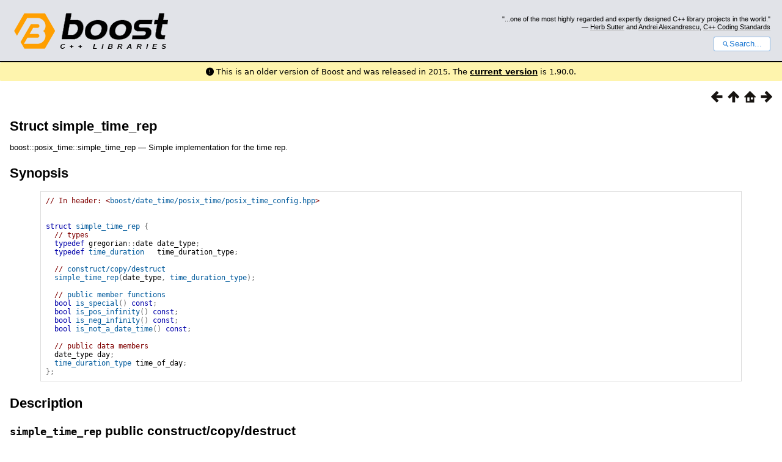

--- FILE ---
content_type: text/html
request_url: https://www.boost.org/doc/libs/1_58_0/doc/html/boost/posix_time/simple_time_rep.html
body_size: 16881
content:



<!DOCTYPE html>
<html lang="en-us">
  <head>
    <meta charset="utf-8">
    <link href="/static/css/header.css">
    <link rel="stylesheet" href="https://cdnjs.cloudflare.com/ajax/libs/font-awesome/6.6.0/css/all.min.css">
    <script defer data-domain="boost.org" src="https://plausible.io/js/script.manual.js"></script>
    <script src="/static/js/boost-gecko/main.D1bdgn0u.js" defer></script>
    <link rel="canonical" href="https://www.boost.org/doc/libs/latest/doc/html/boost/posix_time/simple_time_rep.html">
  </head>
  <style>
    body {
      margin-top: 0;
    }

    /* Heading, title and logo. */
    #heading,
    #boost-common-heading-doc {
      background: #4F744D url(/static/img/original_docs/header-bg.png) repeat-x top left;
    }
    #heading *,
    #boost-common-heading-doc * {
      color: #FFFFFF;
    }
    #heading .heading-inner,
    #boost-common-heading-doc .heading-inner {
      background: url(/static/img/original_docs/header-fg.png) no-repeat top left;
      border: none;
      border-bottom: #000000 solid 1px;
    }
    #boost-common-heading-doc .heading-logo,
    #heading .heading-logo {
      width: 236px;
      height: 55px;
      margin: 18px 0px 0px 24px;
    }


    #injected-header * {
      color: #000;
    }
    /* Links in the header. */
    #boost-common-heading-doc .heading-quote a,
    #heading .heading-quote a {
      border-bottom: 1px solid #BBBBBB;
    }
    #boost-common-heading-doc .heading-quote a:hover,
    #heading .heading-quote a:hover {
      border-bottom: 1px solid #FFFFFF;
    }
    #boost-common-heading-doc .heading-quote a:visited,
    #heading .heading-quote a:visited {
      border-bottom: 1px dotted #BBBBBB;
    }
    #boost-common-heading-doc .heading-quote a:visited:hover,
    #heading .heading-quote a:visited:hover {
      border-bottom: 1px dotted #FFFFFF;
    }

    /*
    Copyright 2005-2008 Redshift Software, Inc.
    Distributed under the Boost Software License, Version 1.0.
    (See accompanying file LICENSE_1_0.txt or https://www.boost.org/LICENSE_1_0.txt)
    */
    /* Heading, title and logo. */

    /* Position the common heading. This appears on pages which have their own
     * markup. Since the body might have a margin this has to be absolutely
     * positioned. The spacer then pushes the page content down so that it
     * doesn't fall underneath the heading. */
    #boost-common-heading-doc {
      position: absolute;
      left: 0;
      top: 0;
    }
    body.boost-asciidoctor #boost-common-heading-doc {
        position: static;
    }

    #boost-common-heading-doc-spacer {
      height: 100px;
    }
    body.boost-asciidoctor #boost-common-heading-doc-spacer {
      display: none;
    }

    #boost-common-heading-doc,
    #heading {
      margin: 0em;
      border-bottom: #000000 solid 1px;
      width: 100%;
      font-family: sans-serif;
      font-size: 9.5pt;
    }
    #boost-common-heading-doc .heading-inner,
    #heading .heading-inner {
      height: 100px;
      overflow: hidden;
    }

    #boost-common-heading-doc *,
    #heading * {
      font-size: 100%;
      font-weight: normal;
      margin: 0;
      padding: 0;
      text-decoration: none;
    }
    #boost-common-heading-doc .heading-placard,
    #heading .heading-placard {
      display: none;
    }
    #boost-common-heading-doc .heading-title .heading-boost,
    #boost-common-heading-doc .heading-title .heading-cpplibraries,
    #heading .heading-title .heading-boost,
    #heading .heading-title .heading-cpplibraries {
      display: none;
    }
    #boost-common-heading-doc .heading-title,
    #heading .heading-title {
      float: left;
    }
    #boost-common-heading-doc .heading-title a,
    #heading .heading-title a {
    }
    #boost-common-heading-doc .heading-logo,
    #heading .heading-logo {
      width: 270px;
      height: 90px;
      border: none;
      vertical-align: bottom;
      margin: 0px 0px 0px 1.5em;
    }
    #boost-common-heading-doc .heading-quote,
    #heading .heading-quote {
      text-align: right;
      padding: 25px 1.5em 10px 0em;
    }
    #boost-common-heading-doc .heading-quote q,
    #heading .heading-quote q {
      font-size: 90%;
      display: block;
    }
    #boost-common-heading-doc .heading-quote .heading-attribution,
    #heading .heading-quote .heading-attribution {
      font-size: 85%;
      display: block;
    }
    @media (max-device-width: 480px) {
      .heading-quote {
        display: none;
      }
    }
    #boost-common-heading-doc .heading-sections,
    #heading .heading-sections {
      display: none;
    }
    #boost-common-heading-doc .heading-search,
    #heading .heading-search {
      text-align: right;
      padding: 0em 1.5em 0em 0em;
    }
    @media (max-device-width: 480px) {
      #boost-common-heading-doc .heading-search,
      #heading .heading-search {
        padding: 1.5em;
      }
    }
    #boost-common-heading-doc .heading-search button,
    #heading .heading-search button {
      cursor: pointer;
      line-height: 1.75;
      border-radius: 0.25em;
      padding: 0 1em;
      border: 1px solid #1976d280;
      background-color: #FFF;
      color: #1976d2;
    }
    #boost-common-heading-doc .heading-search button svg,
    #heading .heading-search button svg {
      vertical-align: middle;
      height: 1em;
      width: 1em;
      fill: #1976d2;
    }
    .boost-common-header-notice {
        font-family: sans-serif;
        font-size: 13px;
        border: 1px solid #aa5;
        background: #ffc;
        color: #000;
    }

    a.boost-common-header-inner,
    span.boost-common-header-inner,
    div.boost-common-header-inner {
        display: block;
        padding: 10px 13px;
        text-decoration: none;
        color: #000;
    }

    a.boost-common-header-inner:hover {
        text-decoration: underline;
    }

    @media all and (min-width: 550px) {
        .boost-common-header-notice {
            position: absolute;
            top: 10px;
            max-width: 400px;
            max-height: 80px;
            overflow: hidden;
            box-shadow: 5px 5px 5px rgba(0, 0, 0, 0.5);
            margin-left: 300px;
        }
    }
    .version_alert {
      background-color: hsla(53,98%,77%,.7);
      border-radius: 0.125rem;
      font-family: ui-sans-serif,system-ui,-apple-system,BlinkMacSystemFont,Segoe UI,Roboto,Helvetica Neue,Arial,Noto Sans,sans-serif,Apple Color Emoji,Segoe UI Emoji,Segoe UI Symbol,Noto Color Emoji;
      font-size: 1rem !important;
      margin-bottom: 0.75rem !important;
      padding: 0.5rem !important;
      text-align: center;
    }
    .version_alert p {
      text-align: center;
      margin: 0px;
    }
    .version_alert a {
      font-weight: 600;
      text-decoration-line: underline;
    }
  </style>

  
    <body style="margin: 0; padding: 0; max-width: unset;">
      <div id="injected-header">
      

<div id="heading">
  <div class="heading-inner">
    <div class="heading-placard"></div>

    <h1 class="heading-title">
      <a href="/">
        <img src="/static/img/original_docs/space.png" alt="Boost C++ Libraries" class="heading-logo">
        <span class="heading-boost">Boost</span>
        <span class="heading-cpplibraries">C++ Libraries</span>
      </a>
    </h1>

    <p class="heading-quote">
    <q>...one of the most highly
    regarded and expertly designed C++ library projects in the
    world.</q> <span class="heading-attribution">— <a href="https://herbsutter.com" class="external">Herb Sutter</a> and <a href="http://en.wikipedia.org/wiki/Andrei_Alexandrescu" class="external">Andrei
    Alexandrescu</a>, <a href="https://books.google.com/books/about/C++_Coding_Standards.html?id=mmjVIC6WolgC" class="external">C++
    Coding Standards</a></span></p>
    <div class="heading-search">
      <button id="gecko-search-button" data-current-boost-version="1_90_0" data-theme-mode="light" data-font-family="sans-serif">
        <svg viewBox="0 0 24 24">
          <path d="M15.5 14h-.79l-.28-.27C15.41 12.59 16 11.11 16 9.5 16 5.91 13.09 3 9.5 3S3 5.91 3 9.5 5.91 16 9.5 16c1.61 0 3.09-.59 4.23-1.57l.27.28v.79l5 4.99L20.49 19l-4.99-5zm-6 0C7.01 14 5 11.99 5 9.5S7.01 5 9.5 5 14 7.01 14 9.5 11.99 14 9.5 14z"></path>
        </svg>Search...
      </button>
    </div>
  </div>
</div>


  <div role="alert" class="version_alert">
    <p>
      <i class="fas fa-exclamation-circle"></i>
      
        
          This is an older version of Boost and was released in 2015.
        
      The <a href="/doc/libs/latest/doc/html/boost/posix_time/simple_time_rep.html">current version</a> is 1.90.0.
      
    </p>
  </div>



      </div>
      <div style="margin: 1em;">
        <html>
<head>
<meta content="text/html; charset=utf-8" http-equiv="Content-Type"/>
<title>Struct simple_time_rep</title>
<link href="../../../../doc/src/boostbook.css" rel="stylesheet" type="text/css"/>
<meta content="DocBook XSL Stylesheets V1.78.1" name="generator"/>
<link href="../../index.html" rel="home" title="The Boost C++ Libraries BoostBook Documentation Subset"/>
<link href="../../date_time/doxy.html#header.boost.date_time.posix_time.posix_time_config_hpp" rel="up" title="Header &lt;boost/date_time/posix_time/posix_time_config.hpp&gt;"/>
<link href="posix_time_system_config.html" rel="prev" title="Class posix_time_system_config"/>
<link href="time_duration.html" rel="next" title="Class time_duration"/>
</head>
<body alink="#0000FF" bgcolor="white" link="#0000FF" text="black" vlink="#840084">


<div class="spirit-nav">
<a accesskey="p" href="posix_time_system_config.html"><img alt="Prev" src="../../../../doc/src/images/prev.png"/></a><a accesskey="u" href="../../date_time/doxy.html#header.boost.date_time.posix_time.posix_time_config_hpp"><img alt="Up" src="../../../../doc/src/images/up.png"/></a><a accesskey="h" href="../../index.html"><img alt="Home" src="../../../../doc/src/images/home.png"/></a><a accesskey="n" href="time_duration.html"><img alt="Next" src="../../../../doc/src/images/next.png"/></a>
</div>
<div class="refentry">
<a name="boost.posix_time.simple_time_rep"></a><div class="titlepage"></div>
<div class="refnamediv">
<h2><span class="refentrytitle">Struct simple_time_rep</span></h2>
<p>boost::posix_time::simple_time_rep — Simple implementation for the time rep. </p>
</div>
<h2 class="refsynopsisdiv-title" xmlns:rev="http://www.cs.rpi.edu/~gregod/boost/tools/doc/revision">Synopsis</h2>
<div class="refsynopsisdiv" xmlns:rev="http://www.cs.rpi.edu/~gregod/boost/tools/doc/revision"><pre class="synopsis"><span class="comment">// In header: &lt;<a class="link" href="../../date_time/doxy.html#header.boost.date_time.posix_time.posix_time_config_hpp" title="Header &lt;boost/date_time/posix_time/posix_time_config.hpp&gt;">boost/date_time/posix_time/posix_time_config.hpp</a>&gt;

</span>
<span class="keyword">struct</span> <a class="link" href="simple_time_rep.html" title="Struct simple_time_rep">simple_time_rep</a> <span class="special">{</span>
  <span class="comment">// types</span>
  <span class="keyword">typedef</span> <span class="identifier">gregorian</span><span class="special">::</span><span class="identifier">date</span> <a name="boost.posix_time.simple_time_rep.date_type"></a><span class="identifier">date_type</span><span class="special">;</span>         
  <span class="keyword">typedef</span> <a class="link" href="time_duration.html" title="Class time_duration">time_duration</a>   <a name="boost.posix_time.simple_time_rep.time_duration_type"></a><span class="identifier">time_duration_type</span><span class="special">;</span>

  <span class="comment">// <a class="link" href="simple_time_rep.html#boost.posix_time.simple_time_repconstruct-copy-destruct">construct/copy/destruct</a></span>
  <a class="link" href="simple_time_rep.html#idp23741568-bb"><span class="identifier">simple_time_rep</span></a><span class="special">(</span><span class="identifier">date_type</span><span class="special">,</span> <a class="link" href="simple_time_rep.html#boost.posix_time.simple_time_rep.time_duration_type">time_duration_type</a><span class="special">)</span><span class="special">;</span>

  <span class="comment">// <a class="link" href="simple_time_rep.html#idp94318432-bb">public member functions</a></span>
  <span class="keyword">bool</span> <a class="link" href="simple_time_rep.html#idp94318992-bb"><span class="identifier">is_special</span></a><span class="special">(</span><span class="special">)</span> <span class="keyword">const</span><span class="special">;</span>
  <span class="keyword">bool</span> <a class="link" href="simple_time_rep.html#idp94320112-bb"><span class="identifier">is_pos_infinity</span></a><span class="special">(</span><span class="special">)</span> <span class="keyword">const</span><span class="special">;</span>
  <span class="keyword">bool</span> <a class="link" href="simple_time_rep.html#idp23739168-bb"><span class="identifier">is_neg_infinity</span></a><span class="special">(</span><span class="special">)</span> <span class="keyword">const</span><span class="special">;</span>
  <span class="keyword">bool</span> <a class="link" href="simple_time_rep.html#idp23740288-bb"><span class="identifier">is_not_a_date_time</span></a><span class="special">(</span><span class="special">)</span> <span class="keyword">const</span><span class="special">;</span>

  <span class="comment">// public data members</span>
  <span class="identifier">date_type</span> <span class="identifier">day</span><span class="special">;</span>
  <a class="link" href="simple_time_rep.html#boost.posix_time.simple_time_rep.time_duration_type">time_duration_type</a> <span class="identifier">time_of_day</span><span class="special">;</span>
<span class="special">}</span><span class="special">;</span></pre></div>
<div class="refsect1">
<a name="idp198559760"></a><h2>Description</h2>
<div class="refsect2">
<a name="idp198560176"></a><h3>
<a name="boost.posix_time.simple_time_repconstruct-copy-destruct"></a><code class="computeroutput">simple_time_rep</code> 
        public
       construct/copy/destruct</h3>
<div class="orderedlist"><ol class="orderedlist" type="1"><li class="listitem"><pre class="literallayout"><a name="idp23741568-bb"></a><span class="identifier">simple_time_rep</span><span class="special">(</span><span class="identifier">date_type</span> d<span class="special">,</span> <a class="link" href="simple_time_rep.html#boost.posix_time.simple_time_rep.time_duration_type">time_duration_type</a> tod<span class="special">)</span><span class="special">;</span></pre></li></ol></div>
</div>
<div class="refsect2">
<a name="idp198568352"></a><h3>
<a name="idp94318432-bb"></a><code class="computeroutput">simple_time_rep</code> public member functions</h3>
<div class="orderedlist"><ol class="orderedlist" type="1">
<li class="listitem"><pre class="literallayout"><span class="keyword">bool</span> <a name="idp94318992-bb"></a><span class="identifier">is_special</span><span class="special">(</span><span class="special">)</span> <span class="keyword">const</span><span class="special">;</span></pre></li>
<li class="listitem"><pre class="literallayout"><span class="keyword">bool</span> <a name="idp94320112-bb"></a><span class="identifier">is_pos_infinity</span><span class="special">(</span><span class="special">)</span> <span class="keyword">const</span><span class="special">;</span></pre></li>
<li class="listitem"><pre class="literallayout"><span class="keyword">bool</span> <a name="idp23739168-bb"></a><span class="identifier">is_neg_infinity</span><span class="special">(</span><span class="special">)</span> <span class="keyword">const</span><span class="special">;</span></pre></li>
<li class="listitem"><pre class="literallayout"><span class="keyword">bool</span> <a name="idp23740288-bb"></a><span class="identifier">is_not_a_date_time</span><span class="special">(</span><span class="special">)</span> <span class="keyword">const</span><span class="special">;</span></pre></li>
</ol></div>
</div>
</div>
</div>
<table width="100%" xmlns:rev="http://www.cs.rpi.edu/~gregod/boost/tools/doc/revision"><tr>
<td align="left"></td>
<td align="right"><div class="copyright-footer">Copyright © 2001-2005 CrystalClear Software, Inc<p>Subject to the Boost Software License, Version 1.0. (See accompanying file
    <code class="filename">LICENSE_1_0.txt</code> or copy at <a href="http://www.boost.org/LICENSE_1_0.txt" target="_top">http://www.boost.org/LICENSE_1_0.txt</a>)</p>
</div></td>
</tr></table>
<hr/>
<div class="spirit-nav">
<a accesskey="p" href="posix_time_system_config.html"><img alt="Prev" src="../../../../doc/src/images/prev.png"/></a><a accesskey="u" href="../../date_time/doxy.html#header.boost.date_time.posix_time.posix_time_config_hpp"><img alt="Up" src="../../../../doc/src/images/up.png"/></a><a accesskey="h" href="../../index.html"><img alt="Home" src="../../../../doc/src/images/home.png"/></a><a accesskey="n" href="time_duration.html"><img alt="Next" src="../../../../doc/src/images/next.png"/></a>
</div>
</body>
</html>

      </div>
    </body>
  
</html>
